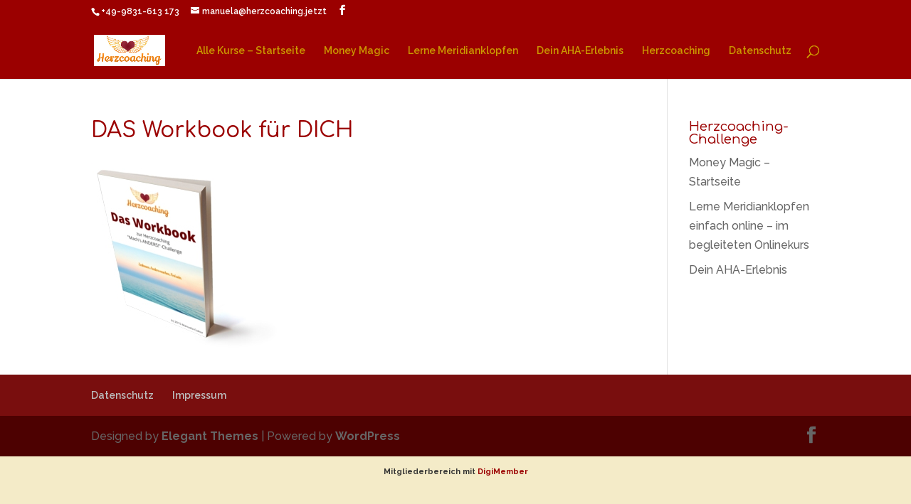

--- FILE ---
content_type: text/html; charset=UTF-8
request_url: http://fuerdich.herzcoaching.jetzt/sample-page/book-cover-mock-up-file-from-2-jpg
body_size: 8876
content:
<!DOCTYPE html>
<html lang="de">
<head>
	<meta charset="UTF-8" />
<meta http-equiv="X-UA-Compatible" content="IE=edge">
	<link rel="pingback" href="http://fuerdich.herzcoaching.jetzt/xmlrpc.php" />

	<script type="text/javascript">
		document.documentElement.className = 'js';
	</script>

	<script>var et_site_url='http://fuerdich.herzcoaching.jetzt';var et_post_id='182';function et_core_page_resource_fallback(a,b){"undefined"===typeof b&&(b=a.sheet.cssRules&&0===a.sheet.cssRules.length);b&&(a.onerror=null,a.onload=null,a.href?a.href=et_site_url+"/?et_core_page_resource="+a.id+et_post_id:a.src&&(a.src=et_site_url+"/?et_core_page_resource="+a.id+et_post_id))}
</script><meta name='robots' content='index, follow, max-image-preview:large, max-snippet:-1, max-video-preview:-1' />

	<!-- This site is optimized with the Yoast SEO plugin v19.2 - https://yoast.com/wordpress/plugins/seo/ -->
	<title>DAS Workbook für DICH - Herzcoaching - Für Dich</title>
	<link rel="canonical" href="http://fuerdich.herzcoaching.jetzt/wp-content/uploads/2015/05/mockup-cover.jpg" />
	<meta property="og:locale" content="de_DE" />
	<meta property="og:type" content="article" />
	<meta property="og:title" content="DAS Workbook für DICH - Herzcoaching - Für Dich" />
	<meta property="og:url" content="http://fuerdich.herzcoaching.jetzt/wp-content/uploads/2015/05/mockup-cover.jpg" />
	<meta property="og:site_name" content="Herzcoaching - Für Dich" />
	<meta property="article:modified_time" content="2015-09-07T20:12:55+00:00" />
	<meta property="og:image" content="http://fuerdich.herzcoaching.jetzt/wp-content/uploads/2015/05/mockup-cover.jpg" />
	<meta property="og:image:width" content="267" />
	<meta property="og:image:height" content="267" />
	<meta property="og:image:type" content="image/jpeg" />
	<meta name="author" content="Manuela" />
	<meta name="twitter:card" content="summary" />
	<script type="application/ld+json" class="yoast-schema-graph">{"@context":"https://schema.org","@graph":[{"@type":"WebSite","@id":"http://fuerdich.herzcoaching.jetzt/#website","url":"http://fuerdich.herzcoaching.jetzt/","name":"Herzcoaching - Für Dich","description":"Mitgliederbereich","potentialAction":[{"@type":"SearchAction","target":{"@type":"EntryPoint","urlTemplate":"http://fuerdich.herzcoaching.jetzt/?s={search_term_string}"},"query-input":"required name=search_term_string"}],"inLanguage":"de"},{"@type":"WebPage","@id":"http://fuerdich.herzcoaching.jetzt/wp-content/uploads/2015/05/mockup-cover.jpg#webpage","url":"http://fuerdich.herzcoaching.jetzt/wp-content/uploads/2015/05/mockup-cover.jpg","name":"DAS Workbook für DICH - Herzcoaching - Für Dich","isPartOf":{"@id":"http://fuerdich.herzcoaching.jetzt/#website"},"datePublished":"2015-09-07T20:12:23+00:00","dateModified":"2015-09-07T20:12:55+00:00","breadcrumb":{"@id":"http://fuerdich.herzcoaching.jetzt/wp-content/uploads/2015/05/mockup-cover.jpg#breadcrumb"},"inLanguage":"de","potentialAction":[{"@type":"ReadAction","target":["http://fuerdich.herzcoaching.jetzt/wp-content/uploads/2015/05/mockup-cover.jpg"]}]},{"@type":"BreadcrumbList","@id":"http://fuerdich.herzcoaching.jetzt/wp-content/uploads/2015/05/mockup-cover.jpg#breadcrumb","itemListElement":[{"@type":"ListItem","position":1,"name":"Startseite","item":"http://fuerdich.herzcoaching.jetzt/"},{"@type":"ListItem","position":2,"name":"NEU! das Challenge-Workbook &#8211; für DICH!","item":"http://fuerdich.herzcoaching.jetzt/sample-page"},{"@type":"ListItem","position":3,"name":"DAS Workbook für DICH"}]}]}</script>
	<!-- / Yoast SEO plugin. -->


<link rel='dns-prefetch' href='//fonts.googleapis.com' />
<link rel='dns-prefetch' href='//s.w.org' />
<link rel="alternate" type="application/rss+xml" title="Herzcoaching - Für Dich &raquo; Feed" href="http://fuerdich.herzcoaching.jetzt/feed" />
<link rel="alternate" type="application/rss+xml" title="Herzcoaching - Für Dich &raquo; Kommentar-Feed" href="http://fuerdich.herzcoaching.jetzt/comments/feed" />
<script type="text/javascript">
window._wpemojiSettings = {"baseUrl":"https:\/\/s.w.org\/images\/core\/emoji\/14.0.0\/72x72\/","ext":".png","svgUrl":"https:\/\/s.w.org\/images\/core\/emoji\/14.0.0\/svg\/","svgExt":".svg","source":{"concatemoji":"http:\/\/fuerdich.herzcoaching.jetzt\/wp-includes\/js\/wp-emoji-release.min.js?ver=6.0.11"}};
/*! This file is auto-generated */
!function(e,a,t){var n,r,o,i=a.createElement("canvas"),p=i.getContext&&i.getContext("2d");function s(e,t){var a=String.fromCharCode,e=(p.clearRect(0,0,i.width,i.height),p.fillText(a.apply(this,e),0,0),i.toDataURL());return p.clearRect(0,0,i.width,i.height),p.fillText(a.apply(this,t),0,0),e===i.toDataURL()}function c(e){var t=a.createElement("script");t.src=e,t.defer=t.type="text/javascript",a.getElementsByTagName("head")[0].appendChild(t)}for(o=Array("flag","emoji"),t.supports={everything:!0,everythingExceptFlag:!0},r=0;r<o.length;r++)t.supports[o[r]]=function(e){if(!p||!p.fillText)return!1;switch(p.textBaseline="top",p.font="600 32px Arial",e){case"flag":return s([127987,65039,8205,9895,65039],[127987,65039,8203,9895,65039])?!1:!s([55356,56826,55356,56819],[55356,56826,8203,55356,56819])&&!s([55356,57332,56128,56423,56128,56418,56128,56421,56128,56430,56128,56423,56128,56447],[55356,57332,8203,56128,56423,8203,56128,56418,8203,56128,56421,8203,56128,56430,8203,56128,56423,8203,56128,56447]);case"emoji":return!s([129777,127995,8205,129778,127999],[129777,127995,8203,129778,127999])}return!1}(o[r]),t.supports.everything=t.supports.everything&&t.supports[o[r]],"flag"!==o[r]&&(t.supports.everythingExceptFlag=t.supports.everythingExceptFlag&&t.supports[o[r]]);t.supports.everythingExceptFlag=t.supports.everythingExceptFlag&&!t.supports.flag,t.DOMReady=!1,t.readyCallback=function(){t.DOMReady=!0},t.supports.everything||(n=function(){t.readyCallback()},a.addEventListener?(a.addEventListener("DOMContentLoaded",n,!1),e.addEventListener("load",n,!1)):(e.attachEvent("onload",n),a.attachEvent("onreadystatechange",function(){"complete"===a.readyState&&t.readyCallback()})),(e=t.source||{}).concatemoji?c(e.concatemoji):e.wpemoji&&e.twemoji&&(c(e.twemoji),c(e.wpemoji)))}(window,document,window._wpemojiSettings);
</script>
<meta content="Divi v.4.4.9" name="generator"/><style type="text/css">
img.wp-smiley,
img.emoji {
	display: inline !important;
	border: none !important;
	box-shadow: none !important;
	height: 1em !important;
	width: 1em !important;
	margin: 0 0.07em !important;
	vertical-align: -0.1em !important;
	background: none !important;
	padding: 0 !important;
}
</style>
	<link rel='stylesheet' id='digistore-css'  href='http://fuerdich.herzcoaching.jetzt/wp-content/plugins/digistore/digistore.css?ver=6.0.11' type='text/css' media='all' />
<link rel='stylesheet' id='wp-block-library-css'  href='http://fuerdich.herzcoaching.jetzt/wp-includes/css/dist/block-library/style.min.css?ver=6.0.11' type='text/css' media='all' />
<style id='global-styles-inline-css' type='text/css'>
body{--wp--preset--color--black: #000000;--wp--preset--color--cyan-bluish-gray: #abb8c3;--wp--preset--color--white: #ffffff;--wp--preset--color--pale-pink: #f78da7;--wp--preset--color--vivid-red: #cf2e2e;--wp--preset--color--luminous-vivid-orange: #ff6900;--wp--preset--color--luminous-vivid-amber: #fcb900;--wp--preset--color--light-green-cyan: #7bdcb5;--wp--preset--color--vivid-green-cyan: #00d084;--wp--preset--color--pale-cyan-blue: #8ed1fc;--wp--preset--color--vivid-cyan-blue: #0693e3;--wp--preset--color--vivid-purple: #9b51e0;--wp--preset--gradient--vivid-cyan-blue-to-vivid-purple: linear-gradient(135deg,rgba(6,147,227,1) 0%,rgb(155,81,224) 100%);--wp--preset--gradient--light-green-cyan-to-vivid-green-cyan: linear-gradient(135deg,rgb(122,220,180) 0%,rgb(0,208,130) 100%);--wp--preset--gradient--luminous-vivid-amber-to-luminous-vivid-orange: linear-gradient(135deg,rgba(252,185,0,1) 0%,rgba(255,105,0,1) 100%);--wp--preset--gradient--luminous-vivid-orange-to-vivid-red: linear-gradient(135deg,rgba(255,105,0,1) 0%,rgb(207,46,46) 100%);--wp--preset--gradient--very-light-gray-to-cyan-bluish-gray: linear-gradient(135deg,rgb(238,238,238) 0%,rgb(169,184,195) 100%);--wp--preset--gradient--cool-to-warm-spectrum: linear-gradient(135deg,rgb(74,234,220) 0%,rgb(151,120,209) 20%,rgb(207,42,186) 40%,rgb(238,44,130) 60%,rgb(251,105,98) 80%,rgb(254,248,76) 100%);--wp--preset--gradient--blush-light-purple: linear-gradient(135deg,rgb(255,206,236) 0%,rgb(152,150,240) 100%);--wp--preset--gradient--blush-bordeaux: linear-gradient(135deg,rgb(254,205,165) 0%,rgb(254,45,45) 50%,rgb(107,0,62) 100%);--wp--preset--gradient--luminous-dusk: linear-gradient(135deg,rgb(255,203,112) 0%,rgb(199,81,192) 50%,rgb(65,88,208) 100%);--wp--preset--gradient--pale-ocean: linear-gradient(135deg,rgb(255,245,203) 0%,rgb(182,227,212) 50%,rgb(51,167,181) 100%);--wp--preset--gradient--electric-grass: linear-gradient(135deg,rgb(202,248,128) 0%,rgb(113,206,126) 100%);--wp--preset--gradient--midnight: linear-gradient(135deg,rgb(2,3,129) 0%,rgb(40,116,252) 100%);--wp--preset--duotone--dark-grayscale: url('#wp-duotone-dark-grayscale');--wp--preset--duotone--grayscale: url('#wp-duotone-grayscale');--wp--preset--duotone--purple-yellow: url('#wp-duotone-purple-yellow');--wp--preset--duotone--blue-red: url('#wp-duotone-blue-red');--wp--preset--duotone--midnight: url('#wp-duotone-midnight');--wp--preset--duotone--magenta-yellow: url('#wp-duotone-magenta-yellow');--wp--preset--duotone--purple-green: url('#wp-duotone-purple-green');--wp--preset--duotone--blue-orange: url('#wp-duotone-blue-orange');--wp--preset--font-size--small: 13px;--wp--preset--font-size--medium: 20px;--wp--preset--font-size--large: 36px;--wp--preset--font-size--x-large: 42px;}.has-black-color{color: var(--wp--preset--color--black) !important;}.has-cyan-bluish-gray-color{color: var(--wp--preset--color--cyan-bluish-gray) !important;}.has-white-color{color: var(--wp--preset--color--white) !important;}.has-pale-pink-color{color: var(--wp--preset--color--pale-pink) !important;}.has-vivid-red-color{color: var(--wp--preset--color--vivid-red) !important;}.has-luminous-vivid-orange-color{color: var(--wp--preset--color--luminous-vivid-orange) !important;}.has-luminous-vivid-amber-color{color: var(--wp--preset--color--luminous-vivid-amber) !important;}.has-light-green-cyan-color{color: var(--wp--preset--color--light-green-cyan) !important;}.has-vivid-green-cyan-color{color: var(--wp--preset--color--vivid-green-cyan) !important;}.has-pale-cyan-blue-color{color: var(--wp--preset--color--pale-cyan-blue) !important;}.has-vivid-cyan-blue-color{color: var(--wp--preset--color--vivid-cyan-blue) !important;}.has-vivid-purple-color{color: var(--wp--preset--color--vivid-purple) !important;}.has-black-background-color{background-color: var(--wp--preset--color--black) !important;}.has-cyan-bluish-gray-background-color{background-color: var(--wp--preset--color--cyan-bluish-gray) !important;}.has-white-background-color{background-color: var(--wp--preset--color--white) !important;}.has-pale-pink-background-color{background-color: var(--wp--preset--color--pale-pink) !important;}.has-vivid-red-background-color{background-color: var(--wp--preset--color--vivid-red) !important;}.has-luminous-vivid-orange-background-color{background-color: var(--wp--preset--color--luminous-vivid-orange) !important;}.has-luminous-vivid-amber-background-color{background-color: var(--wp--preset--color--luminous-vivid-amber) !important;}.has-light-green-cyan-background-color{background-color: var(--wp--preset--color--light-green-cyan) !important;}.has-vivid-green-cyan-background-color{background-color: var(--wp--preset--color--vivid-green-cyan) !important;}.has-pale-cyan-blue-background-color{background-color: var(--wp--preset--color--pale-cyan-blue) !important;}.has-vivid-cyan-blue-background-color{background-color: var(--wp--preset--color--vivid-cyan-blue) !important;}.has-vivid-purple-background-color{background-color: var(--wp--preset--color--vivid-purple) !important;}.has-black-border-color{border-color: var(--wp--preset--color--black) !important;}.has-cyan-bluish-gray-border-color{border-color: var(--wp--preset--color--cyan-bluish-gray) !important;}.has-white-border-color{border-color: var(--wp--preset--color--white) !important;}.has-pale-pink-border-color{border-color: var(--wp--preset--color--pale-pink) !important;}.has-vivid-red-border-color{border-color: var(--wp--preset--color--vivid-red) !important;}.has-luminous-vivid-orange-border-color{border-color: var(--wp--preset--color--luminous-vivid-orange) !important;}.has-luminous-vivid-amber-border-color{border-color: var(--wp--preset--color--luminous-vivid-amber) !important;}.has-light-green-cyan-border-color{border-color: var(--wp--preset--color--light-green-cyan) !important;}.has-vivid-green-cyan-border-color{border-color: var(--wp--preset--color--vivid-green-cyan) !important;}.has-pale-cyan-blue-border-color{border-color: var(--wp--preset--color--pale-cyan-blue) !important;}.has-vivid-cyan-blue-border-color{border-color: var(--wp--preset--color--vivid-cyan-blue) !important;}.has-vivid-purple-border-color{border-color: var(--wp--preset--color--vivid-purple) !important;}.has-vivid-cyan-blue-to-vivid-purple-gradient-background{background: var(--wp--preset--gradient--vivid-cyan-blue-to-vivid-purple) !important;}.has-light-green-cyan-to-vivid-green-cyan-gradient-background{background: var(--wp--preset--gradient--light-green-cyan-to-vivid-green-cyan) !important;}.has-luminous-vivid-amber-to-luminous-vivid-orange-gradient-background{background: var(--wp--preset--gradient--luminous-vivid-amber-to-luminous-vivid-orange) !important;}.has-luminous-vivid-orange-to-vivid-red-gradient-background{background: var(--wp--preset--gradient--luminous-vivid-orange-to-vivid-red) !important;}.has-very-light-gray-to-cyan-bluish-gray-gradient-background{background: var(--wp--preset--gradient--very-light-gray-to-cyan-bluish-gray) !important;}.has-cool-to-warm-spectrum-gradient-background{background: var(--wp--preset--gradient--cool-to-warm-spectrum) !important;}.has-blush-light-purple-gradient-background{background: var(--wp--preset--gradient--blush-light-purple) !important;}.has-blush-bordeaux-gradient-background{background: var(--wp--preset--gradient--blush-bordeaux) !important;}.has-luminous-dusk-gradient-background{background: var(--wp--preset--gradient--luminous-dusk) !important;}.has-pale-ocean-gradient-background{background: var(--wp--preset--gradient--pale-ocean) !important;}.has-electric-grass-gradient-background{background: var(--wp--preset--gradient--electric-grass) !important;}.has-midnight-gradient-background{background: var(--wp--preset--gradient--midnight) !important;}.has-small-font-size{font-size: var(--wp--preset--font-size--small) !important;}.has-medium-font-size{font-size: var(--wp--preset--font-size--medium) !important;}.has-large-font-size{font-size: var(--wp--preset--font-size--large) !important;}.has-x-large-font-size{font-size: var(--wp--preset--font-size--x-large) !important;}
</style>
<link rel='stylesheet' id='digimember_css_0-css'  href='http://fuerdich.herzcoaching.jetzt/wp-content/plugins/digimember/webinc/css/../packages/dm-frontend-styles.c9ce25a0a3c71855ad58.css?ver=3.6.1' type='text/css' media='all' />
<link rel='stylesheet' id='divi-style-css'  href='http://fuerdich.herzcoaching.jetzt/wp-content/themes/Divi/style.css?ver=4.4.9' type='text/css' media='all' />
<link rel='stylesheet' id='et-builder-googlefonts-cached-css'  href='http://fonts.googleapis.com/css?family=Comfortaa%3A300%2Cregular%2C700%7CRaleway%3A100%2C100italic%2C200%2C200italic%2C300%2C300italic%2Cregular%2Citalic%2C500%2C500italic%2C600%2C600italic%2C700%2C700italic%2C800%2C800italic%2C900%2C900italic&#038;subset=latin-ext%2Cgreek%2Cvietnamese%2Ccyrillic%2Clatin%2Ccyrillic-ext&#038;display=swap&#038;ver=6.0.11' type='text/css' media='all' />
<link rel='stylesheet' id='dashicons-css'  href='http://fuerdich.herzcoaching.jetzt/wp-includes/css/dashicons.min.css?ver=6.0.11' type='text/css' media='all' />
<link rel='stylesheet' id='instamember-css'  href='http://fuerdich.herzcoaching.jetzt/wp-content/plugins/InstaMember/css/instamember.css?ver=6.0.11' type='text/css' media='all' />
<script type="text/javascript">
window.addEventListener( 'load', function() { ds24wp_PromoPixel( 'aff', 'cam', "https://www.digistore24.com/track/DIGISTORE24ID/55825/CAMPAIGNKEY", false, '', '', '', 'https://www.digistore24.com/buy/promolink', '55825' ); }, false);
</script><script type='text/javascript' src='http://fuerdich.herzcoaching.jetzt/wp-includes/js/jquery/jquery.min.js?ver=3.6.0' id='jquery-core-js'></script>
<script type='text/javascript' src='http://fuerdich.herzcoaching.jetzt/wp-includes/js/jquery/jquery-migrate.min.js?ver=3.3.2' id='jquery-migrate-js'></script>
<script type='text/javascript' src='http://fuerdich.herzcoaching.jetzt/wp-content/plugins/digistore/digistore.js?ver=6.0.11' id='digistore-js'></script>
<script type='text/javascript' src='http://fuerdich.herzcoaching.jetzt/wp-content/themes/Divi/core/admin/js/es6-promise.auto.min.js?ver=6.0.11' id='es6-promise-js'></script>
<script type='text/javascript' id='et-core-api-spam-recaptcha-js-extra'>
/* <![CDATA[ */
var et_core_api_spam_recaptcha = {"site_key":"","page_action":{"action":"book_cover_mock_up_file_from_2_jpg"}};
/* ]]> */
</script>
<script type='text/javascript' src='http://fuerdich.herzcoaching.jetzt/wp-content/themes/Divi/core/admin/js/recaptcha.js?ver=6.0.11' id='et-core-api-spam-recaptcha-js'></script>
<script type='text/javascript' src='http://fuerdich.herzcoaching.jetzt/wp-content/plugins/InstaMember/js/jquery.validate.js?ver=6.0.11' id='jquery-validation-js'></script>
<script type='text/javascript' src='http://fuerdich.herzcoaching.jetzt/wp-content/plugins/InstaMember/js/jquery.cookie.js?ver=6.0.11' id='jquery-cookie-js'></script>
<link rel="https://api.w.org/" href="http://fuerdich.herzcoaching.jetzt/wp-json/" /><link rel="alternate" type="application/json" href="http://fuerdich.herzcoaching.jetzt/wp-json/wp/v2/media/182" /><link rel="EditURI" type="application/rsd+xml" title="RSD" href="http://fuerdich.herzcoaching.jetzt/xmlrpc.php?rsd" />
<link rel="wlwmanifest" type="application/wlwmanifest+xml" href="http://fuerdich.herzcoaching.jetzt/wp-includes/wlwmanifest.xml" /> 
<meta name="generator" content="WordPress 6.0.11" />
<link rel='shortlink' href='http://fuerdich.herzcoaching.jetzt/?p=182' />
<link rel="alternate" type="application/json+oembed" href="http://fuerdich.herzcoaching.jetzt/wp-json/oembed/1.0/embed?url=http%3A%2F%2Ffuerdich.herzcoaching.jetzt%2Fsample-page%2Fbook-cover-mock-up-file-from-2-jpg" />
<link rel="alternate" type="text/xml+oembed" href="http://fuerdich.herzcoaching.jetzt/wp-json/oembed/1.0/embed?url=http%3A%2F%2Ffuerdich.herzcoaching.jetzt%2Fsample-page%2Fbook-cover-mock-up-file-from-2-jpg&#038;format=xml" />
<meta name="viewport" content="width=device-width, initial-scale=1.0, maximum-scale=1.0, user-scalable=0" /><link rel="shortcut icon" href="http://fuerdich.herzcoaching.jetzt/wp-content/uploads/2015/08/favicon.ico" /><style type="text/css" id="custom-background-css">
body.custom-background { background-color: #f4ebc8; }
</style>
	<link rel="stylesheet" id="et-divi-customizer-global-cached-inline-styles" href="http://fuerdich.herzcoaching.jetzt/wp-content/et-cache/global/et-divi-customizer-global-17678973064355.min.css" onerror="et_core_page_resource_fallback(this, true)" onload="et_core_page_resource_fallback(this)" />
<script type='text/javascript'>
    if (typeof jQuery == 'undefined') {
        window.onload = function () {
            if (typeof jQuery == 'undefined') {
                console.log( 'DIGIMEMBER needs JQUERY, but could not detect it.' );
            }
            else {
                ncoreJQ = jQuery;
            }
        };
    }
    else {
        ncoreJQ = jQuery;
    }
</script>
</head>
<body class="attachment attachment-template-default attachmentid-182 attachment-jpeg custom-background et_pb_button_helper_class et_fixed_nav et_show_nav et_secondary_nav_enabled et_secondary_nav_two_panels et_primary_nav_dropdown_animation_fade et_secondary_nav_dropdown_animation_fade et_header_style_left et_pb_footer_columns4 et_cover_background et_pb_gutter osx et_pb_gutters3 et_right_sidebar et_divi_theme et-db et_minified_js et_minified_css">
	<div id="page-container">

					<div id="top-header">
			<div class="container clearfix">

			
				<div id="et-info">
									<span id="et-info-phone">+49-9831-613 173</span>
				
									<a href="mailto:manuela@herzcoaching.jetzt"><span id="et-info-email">manuela@herzcoaching.jetzt</span></a>
				
				<ul class="et-social-icons">

	<li class="et-social-icon et-social-facebook">
		<a href="https://www.facebook.com/HerzcoachingJetzt" class="icon">
			<span>Facebook</span>
		</a>
	</li>

</ul>				</div> <!-- #et-info -->

			
				<div id="et-secondary-menu">
				<div class="et_duplicate_social_icons">
								<ul class="et-social-icons">

	<li class="et-social-icon et-social-facebook">
		<a href="https://www.facebook.com/HerzcoachingJetzt" class="icon">
			<span>Facebook</span>
		</a>
	</li>

</ul>
							</div>				</div> <!-- #et-secondary-menu -->

			</div> <!-- .container -->
		</div> <!-- #top-header -->
		
	
			<header id="main-header" data-height-onload="66">
			<div class="container clearfix et_menu_container">
							<div class="logo_container">
					<span class="logo_helper"></span>
					<a href="http://fuerdich.herzcoaching.jetzt/">
						<img src="http://fuerdich.herzcoaching.jetzt/wp-content/uploads/2015/09/logo15hoch.jpg" alt="Herzcoaching - Für Dich" id="logo" data-height-percentage="54" />
					</a>
				</div>
							<div id="et-top-navigation" data-height="66" data-fixed-height="40">
											<nav id="top-menu-nav">
						<ul id="top-menu" class="nav"><li id="menu-item-872" class="menu-item menu-item-type-post_type menu-item-object-page menu-item-872"><a href="http://fuerdich.herzcoaching.jetzt/member">Alle Kurse &#8211; Startseite</a></li>
<li id="menu-item-876" class="menu-item menu-item-type-post_type menu-item-object-page menu-item-876"><a href="http://fuerdich.herzcoaching.jetzt/money-magic-startseite">Money Magic</a></li>
<li id="menu-item-873" class="menu-item menu-item-type-post_type menu-item-object-page menu-item-873"><a href="http://fuerdich.herzcoaching.jetzt/lerne-meridianklopfen-einfach-online">Lerne Meridianklopfen</a></li>
<li id="menu-item-874" class="menu-item menu-item-type-post_type menu-item-object-page menu-item-874"><a href="http://fuerdich.herzcoaching.jetzt/dein-aha-erlebnis">Dein AHA-Erlebnis</a></li>
<li id="menu-item-875" class="menu-item menu-item-type-custom menu-item-object-custom menu-item-875"><a href="http://herzcoaching.jetzt">Herzcoaching</a></li>
<li id="menu-item-1132" class="menu-item menu-item-type-post_type menu-item-object-page menu-item-privacy-policy menu-item-1132"><a href="http://fuerdich.herzcoaching.jetzt/datenschutz">Datenschutz</a></li>
</ul>						</nav>
					
					
					
										<div id="et_top_search">
						<span id="et_search_icon"></span>
					</div>
					
					<div id="et_mobile_nav_menu">
				<div class="mobile_nav closed">
					<span class="select_page">Seite wählen</span>
					<span class="mobile_menu_bar mobile_menu_bar_toggle"></span>
				</div>
			</div>				</div> <!-- #et-top-navigation -->
			</div> <!-- .container -->
			<div class="et_search_outer">
				<div class="container et_search_form_container">
					<form role="search" method="get" class="et-search-form" action="http://fuerdich.herzcoaching.jetzt/">
					<input type="search" class="et-search-field" placeholder="Suchen &hellip;" value="" name="s" title="Suchen nach:" />					</form>
					<span class="et_close_search_field"></span>
				</div>
			</div>
		</header> <!-- #main-header -->
			<div id="et-main-area">
	
<div id="main-content">


	<div class="container">
		<div id="content-area" class="clearfix">
			<div id="left-area">


			
				<article id="post-182" class="post-182 attachment type-attachment status-inherit hentry">

				
					<h1 class="entry-title main_title">DAS Workbook für DICH</h1>
				
				
					<div class="entry-content">
					<p class="attachment"><a href='http://fuerdich.herzcoaching.jetzt/wp-content/uploads/2015/05/mockup-cover.jpg'><img width="267" height="267" src="http://fuerdich.herzcoaching.jetzt/wp-content/uploads/2015/05/mockup-cover.jpg" class="attachment-medium size-medium" alt="Loslassen. Anders Machen. Frei Sein" loading="lazy" srcset="http://fuerdich.herzcoaching.jetzt/wp-content/uploads/2015/05/mockup-cover.jpg 267w, http://fuerdich.herzcoaching.jetzt/wp-content/uploads/2015/05/mockup-cover-150x150.jpg 150w" sizes="(max-width: 267px) 100vw, 267px" /></a></p>
					</div> <!-- .entry-content -->

				
				</article> <!-- .et_pb_post -->

			

			</div> <!-- #left-area -->

				<div id="sidebar">
		<div id="nav_menu-2" class="et_pb_widget widget_nav_menu"><h4 class="widgettitle">Herzcoaching-Challenge</h4><div class="menu-challenge-container"><ul id="menu-challenge" class="menu"><li id="menu-item-942" class="menu-item menu-item-type-post_type menu-item-object-page menu-item-942"><a href="http://fuerdich.herzcoaching.jetzt/money-magic-startseite">Money Magic – Startseite</a></li>
<li id="menu-item-943" class="menu-item menu-item-type-post_type menu-item-object-page menu-item-943"><a href="http://fuerdich.herzcoaching.jetzt/lerne-meridianklopfen-einfach-online">Lerne Meridianklopfen einfach online – im begleiteten Onlinekurs</a></li>
<li id="menu-item-944" class="menu-item menu-item-type-post_type menu-item-object-page menu-item-944"><a href="http://fuerdich.herzcoaching.jetzt/dein-aha-erlebnis">Dein AHA-Erlebnis</a></li>
</ul></div></div> <!-- end .et_pb_widget -->	</div> <!-- end #sidebar -->
		</div> <!-- #content-area -->
	</div> <!-- .container -->


</div> <!-- #main-content -->


<div id='ncore_ajax_wait'><div id='ncore_ajax_wait_icon'><div id='ncore_ajax_wait_icon_inner'></div></div><div id='ncore_ajax_wait_curtain'></div></div>
<div id='ncore_ajax_dialog' class='ncore_hidden'></div>

<div style='display: none;'></div>
			<footer id="main-footer">
				

		
				<div id="et-footer-nav">
					<div class="container">
						<ul id="menu-fusszeile" class="bottom-nav"><li id="menu-item-104" class="menu-item menu-item-type-post_type menu-item-object-page menu-item-privacy-policy menu-item-104"><a href="http://fuerdich.herzcoaching.jetzt/datenschutz">Datenschutz</a></li>
<li id="menu-item-103" class="menu-item menu-item-type-post_type menu-item-object-page menu-item-103"><a href="http://fuerdich.herzcoaching.jetzt/impressum">Impressum</a></li>
</ul>					</div>
				</div> <!-- #et-footer-nav -->

			
				<div id="footer-bottom">
					<div class="container clearfix">
				<ul class="et-social-icons">

	<li class="et-social-icon et-social-facebook">
		<a href="https://www.facebook.com/HerzcoachingJetzt" class="icon">
			<span>Facebook</span>
		</a>
	</li>

</ul><p id="footer-info">Designed by <a href="http://www.elegantthemes.com" title="Premium WordPress Themes">Elegant Themes</a> | Powered by <a href="http://www.wordpress.org">WordPress</a></p>					</div>	<!-- .container -->
				</div>
			</footer> <!-- #main-footer -->
		</div> <!-- #et-main-area -->


	</div> <!-- #page-container -->

	<div style='display: none;'></div><div id='ncore_footer_placeholder'></div><div id='ncore_footer' class='ncore_affiliate_footer'>Mitgliederbereich mit <a href='https://www.digistore24.com/redir/22481/MCsikor/ZnVlcmRpY2guaGVyemNvYWNoaW5nLmpldHp0' target='_blank' title="Erfahren Sie, wie Sie innerhalb von wenigen Minuten mit DigiMember für Wordpress eine mächtige Mitglieder-Seite aufbauen, die Ihnen ein dauerhaftes Einkommen ermöglicht.">DigiMember</a></div><link rel='stylesheet' id='et-builder-googlefonts-css'  href='http://fonts.googleapis.com/css?family=Comfortaa:300,regular,500,600,700|Raleway:100,100italic,200,200italic,300,300italic,regular,italic,500,500italic,600,600italic,700,700italic,800,800italic,900,900italic&#038;subset=latin-ext,greek,vietnamese,cyrillic,latin,cyrillic-ext&#038;display=swap' type='text/css' media='all' />
<script type='text/javascript' src='http://fuerdich.herzcoaching.jetzt/wp-content/plugins/digimember/webinc/js/user.js?ver=3.6.1' id='digimember_js_0-js'></script>
<script type='text/javascript' src='http://fuerdich.herzcoaching.jetzt/wp-content/plugins/digimember/webinc/js/../packages/dm-frontend.6816c86373a73fb102a9.js?ver=3.6.1' id='digimember_js_1-js'></script>
<script type='text/javascript' id='divi-custom-script-js-extra'>
/* <![CDATA[ */
var DIVI = {"item_count":"%d Item","items_count":"%d Items"};
var et_shortcodes_strings = {"previous":"Vorherige","next":"N\u00e4chste"};
var et_pb_custom = {"ajaxurl":"http:\/\/fuerdich.herzcoaching.jetzt\/wp-admin\/admin-ajax.php","images_uri":"http:\/\/fuerdich.herzcoaching.jetzt\/wp-content\/themes\/Divi\/images","builder_images_uri":"http:\/\/fuerdich.herzcoaching.jetzt\/wp-content\/themes\/Divi\/includes\/builder\/images","et_frontend_nonce":"76f509e854","subscription_failed":"Bitte \u00fcberpr\u00fcfen Sie die Felder unten aus, um sicherzustellen, dass Sie die richtigen Informationen eingegeben.","et_ab_log_nonce":"8bf16d8bb3","fill_message":"Bitte f\u00fcllen Sie die folgenden Felder aus:","contact_error_message":"Bitte folgende Fehler beheben:","invalid":"Ung\u00fcltige E-Mail","captcha":"Captcha","prev":"Vorherige","previous":"Vorherige","next":"Weiter","wrong_captcha":"Sie haben die falsche Zahl im Captcha eingegeben.","wrong_checkbox":"Checkbox","ignore_waypoints":"no","is_divi_theme_used":"1","widget_search_selector":".widget_search","ab_tests":[],"is_ab_testing_active":"","page_id":"182","unique_test_id":"","ab_bounce_rate":"5","is_cache_plugin_active":"no","is_shortcode_tracking":"","tinymce_uri":""}; var et_frontend_scripts = {"builderCssContainerPrefix":"#et-boc","builderCssLayoutPrefix":"#et-boc .et-l"};
var et_pb_box_shadow_elements = [];
var et_pb_motion_elements = {"desktop":[],"tablet":[],"phone":[]};
/* ]]> */
</script>
<script type='text/javascript' src='http://fuerdich.herzcoaching.jetzt/wp-content/themes/Divi/js/custom.unified.js?ver=4.4.9' id='divi-custom-script-js'></script>
<script type='text/javascript' id='et-builder-cpt-modules-wrapper-js-extra'>
/* <![CDATA[ */
var et_modules_wrapper = {"builderCssContainerPrefix":"#et-boc","builderCssLayoutPrefix":"#et-boc .et-l"};
/* ]]> */
</script>
<script type='text/javascript' src='http://fuerdich.herzcoaching.jetzt/wp-content/themes/Divi/includes/builder/scripts/cpt-modules-wrapper.js?ver=4.4.9' id='et-builder-cpt-modules-wrapper-js'></script>
<script type='text/javascript' src='http://fuerdich.herzcoaching.jetzt/wp-content/themes/Divi/core/admin/js/common.js?ver=4.4.9' id='et-core-common-js'></script>
</body>
</html>


--- FILE ---
content_type: text/javascript
request_url: http://fuerdich.herzcoaching.jetzt/wp-content/plugins/digimember/webinc/js/user.js?ver=3.6.1
body_size: 13499
content:
function ncore_getElementsByClass( searchClass, domNode, tagName) {
    if (domNode == null) domNode = document;
    if (tagName == null) tagName = '*';
    var el = new Array();
    var tags = domNode.getElementsByTagName(tagName);
    var tcl = " "+searchClass+" ";
    for(i=0,j=0; i<tags.length; i++) {
        var test = " " + tags[i].className + " ";
        if (test.indexOf(tcl) != -1)
            el[j++] = tags[i];
    }
    return el;
}

function ncore_setupJsForAllInputTypes()
{
    ncore_initCheckbox();
    ncore_initCheckboxList();
    ncore_initTimeSelector();
    ncore_initSelectableImageList();
}

function ncore_setupJsInputColorPicker() {

    var obj = ncoreJQ('input[data-ncore-colorpicker]');

    if (typeof obj.wpColorPicker != 'undefined')
    {
        obj.wpColorPicker();
    }
}


function ncore_initSelectableImageList()
{
    ncoreJQ('.ncore-selectable-image-list .list-item[data-tooltip]').each(function() {
                var $this = ncoreJQ(this);
                var tt = $this.attr('data-tooltip');
                $this.tooltip({
                    items: '.ncore-selectable-image-list .list-item',
                    content: function() { return tt; },
                    tooltipClass: 'ncore_jquery-ui-tooltip'
                });
            });

    ncoreJQ('.ncore-selectable-image-list .list-row .list-item').on('click.ncore',function() {
                var $this = ncoreJQ(this);
                var name = $this.attr('data-name');
                var value = $this.attr('data-value');

                ncoreJQ('input[name="' + name + '"]').val(value).change();

                $this.parent().parent().find('.list-item').removeClass('selected');
                $this.addClass('selected');
            });

    ncoreJQ('.ncore-selectable-image-list .list-item.selected').click();
}

function ncore_initTimeSelector()
{
    ncoreJQ('select[data-time-select]').on('change.ncore',function() {
                var $this = ncoreJQ(this);
                var name = $this.attr('data-name');
                var $hidden = ncoreJQ('input[data-name="' + name + '"]');

                var hours = ncoreJQ('select[data-time-select="hours"][data-name="' + name + '"]').val();
                var minutes = ncoreJQ('select[data-time-select="minutes"][data-name="' + name + '"]').val();
                var seconds = ncoreJQ('select[data-time-select="seconds"][data-name="' + name + '"]').val();

                var str = '';
                if ($hidden.attr('data-time-hours') === '1') {
                    hours = (parseInt(hours) < 10) ? '0' + hours : hours;
                    str += hours;
                    if ($hidden.attr('data-time-seconds') === '1' || $hidden.attr('data-time-minutes') === '1') {
                        str += ':';
                    }
                }
                if ($hidden.attr('data-time-minutes') === '1') {
                    minutes = (parseInt(minutes) < 10) ? '0' + minutes : minutes;
                    str += minutes;
                    if ($hidden.attr('data-time-seconds') === '1') {
                        str += ':';
                    }
                }
                if ($hidden.attr('data-time-seconds') === '1') {
                    seconds = (parseInt(seconds) < 10) ? '0' + seconds : seconds;
                    str += seconds;
                }

                ncoreJQ('input[name="' + name + '"]').val(str);
            });
    ncoreJQ('input[data-time-select]').on('change.ncore',function() {
                var $this = ncoreJQ(this);
                var name = $this.attr('data-name');
                var value = $this.val();
                var hours = $this.attr('data-time-hours');
                var minutes = $this.attr('data-time-minutes');
                var seconds = $this.attr('data-time-seconds');

                var spl = value.split(':');

                if (hours === '1' && minutes === '1' && seconds === '1') {
                    ncoreJQ('select[data-time-select="hours"][data-name="' + name + '"]').val(ncore.helpers.string.ltrim(spl[0],'0'));
                    ncoreJQ('select[data-time-select="minutes"][data-name="' + name + '"]').val(ncore.helpers.string.ltrim(spl[1],'0'));
                    ncoreJQ('select[data-time-select="seconds"][data-name="' + name + '"]').val(ncore.helpers.string.ltrim(spl[2],'0'));
                }
                else if (hours === '1' && minutes === '1' && seconds === '0') {
                    ncoreJQ('select[data-time-select="hours"][data-name="' + name + '"]').val(ncore.helpers.string.ltrim(spl[0],'0'));
                    ncoreJQ('select[data-time-select="minutes"][data-name="' + name + '"]').val(ncore.helpers.string.ltrim(spl[1],'0'));
                }
                else if (hours === '0' && minutes === '1' && seconds === '1') {
                    ncoreJQ('select[data-time-select="minutes"][data-name="' + name + '"]').val(ncore.helpers.string.ltrim(spl[0],'0'));
                    ncoreJQ('select[data-time-select="seconds"][data-name="' + name + '"]').val(ncore.helpers.string.ltrim(spl[1],'0'));
                }
                else if (hours === '1' && minutes === '0' && seconds === '0') {
                    ncoreJQ('select[data-time-select="seconds"][data-name="' + name + '"]').val(ncore.helpers.string.ltrim(spl[0],'0'));
                }
                else if (hours === '0' && minutes === '1' && seconds === '0') {
                    ncoreJQ('select[data-time-select="minutes"][data-name="' + name + '"]').val(ncore.helpers.string.ltrim(spl[0],'0'));
                }
                else if (hours === '0' && minutes === '0' && seconds === '1') {
                    ncoreJQ('select[data-time-select="seconds"][data-name="' + name + '"]').val(ncore.helpers.string.ltrim(spl[0],'0'));
                }
            });
    ncoreJQ('select[data-time-select]').change();
}

function ncore_initCheckbox()
{
    ncoreJQ( 'input.ncore_checkbox').off('change').on( 'change', function() {

        var checkbox_postname = ncoreJQ( this ).attr( 'name' );

        // checkbox_ -> 9 chars
        var postname = checkbox_postname.substring( 9 );

        var checked = this.checked;

        var value;

        if (checked)
        {
            value = ncoreJQ( this ).attr( 'data-value-checked' );
            if (!value) {
                value = 1;
            }
        }
        else
        {
            value = ncoreJQ( this ).attr( 'data-value-unchecked' );
            if (!value) {
                value = 0;
            }
        }

        var obj = ncoreJQ(this).parent('span.ncore_checkbox').find( 'input[name="' + postname + '"]'); // in case of error, replace parent() by parents()
        obj.val( value );
        obj.trigger( 'change' );
    } );
}




function ncore_initCheckboxList()
{
    ncoreJQ( 'input.ncore_checkbox_list').off('change').on( 'change', function() {

        var checkbox_postname = ncoreJQ( this ).attr( 'name' );

        // checkbox_ -> 9 chars
        var postname = checkbox_postname.substring( 9 );

        var all_checked = false;

        var father = ncoreJQ(this).parentsUntil('div.ncore_checkbox_list').parent();
        var checkboxes = father.find('input.ncore_checkbox_list[name="' + checkbox_postname + '"]' );

        checkboxes.each( function( index, obj ) {
            if (obj.checked && obj.value=='all')
            {
                all_checked = true;
            }
        } );

        var value='';
        checkboxes.each( function( index, obj ) {

            if (obj.checked) {
                if (value) value += ',';
                value += obj.value;
            }

            var css_checked = obj.checked || all_checked;
            if (css_checked) {
                ncoreJQ(obj).parent().removeClass('ncore_unchecked');
                ncoreJQ(obj).parent().addClass('ncore_checked');
            }
            else
            {
                ncoreJQ(obj).parent().removeClass('ncore_checked');
                ncoreJQ(obj).parent().addClass('ncore_unchecked');
            }
        } );

        var obj = father.find( 'input[name="' + postname + '"]');
        obj.val( value );
        obj.trigger( 'change' );
    } );

    ncoreJQ('div.ncore_checkbox_list input[type="hidden"]').off('change').on('change',function() {
        var $this = ncoreJQ(this);
        var value = $this.val();

        var spl = value.split(',');
        $this.parent().find('input[type="checkbox"]').prop('checked',false).parent().addClass('ncore_unchecked').removeClass('ncore_checked');
        for (var i in spl) {
            $this.parent().find('input[type="checkbox"][value="' + spl[i] + '"]').prop('checked',true).parent().addClass('ncore_checked').removeClass('ncore_unchecked');
        }
    });
}

function ncore_windowOpenPosition( width, height )
{
    var specs = 'height=' + height + ',width=' + width;

    var w = window,
        d = document,
        e = d.documentElement,
        g = d.getElementsByTagName('body')[0],
        x = w.innerWidth || e.clientWidth || g.clientWidth,
        y = w.innerHeight|| e.clientHeight|| g.clientHeight,

        l = w.screenLeft || w.screenX,
        t = w.screenTop || w.screenY;

    var left = l + Math.round((x-width)/2);
    var top  = t + Math.round((y-height)/2);

    specs += ',left=' + left + ',top=' + top;

    return specs;

}

function ncore_urlBase64ToUint8Array(base64String) {
    const padding = '='.repeat((4 - base64String.length % 4) % 4);
    const base64 = (base64String + padding)
        .replace(/\-/g, '+')
        .replace(/_/g, '/');

    const rawData = window.atob(base64);
    const outputArray = new Uint8Array(rawData.length);

    for (var i = 0; i < rawData.length; ++i) {
        outputArray[i] = rawData.charCodeAt(i);
    }
    return outputArray;
}


function ncore_canShowByCookieCount( basename, max_count, max_days, do_increase_counter )
{
    var is_initialized = parseInt( ncore_readCookie( 'dm_' + basename + '_initialized' ) );
    var counts_so_far  = parseInt( ncore_readCookie( 'dm_' + basename + '_count' ) );

    if (isNaN(is_initialized)) {
        is_initialized = 0;
    }
    if (isNaN(counts_so_far)) {
        counts_so_far = 0;
    }

    var must_reset = !is_initialized;

    if (must_reset)
    {
        ncore_createCookie( 'dm_' + basename + '_initialized', 1, max_days );
        ncore_createCookie( 'dm_' + basename + '_count',       0, max_days+1 );

        return true;
    }

    var can_show = counts_so_far < max_count;

    if (can_show && typeof do_increase_counter != 'undefined' && do_increase_counter)
    {
        ncore_createCookie( 'dm_' + basename + '_count', counts_so_far+1, max_days+1 );
    }

    return can_show;
}



function ncore_createCookie(name,value,days) {
    if (days) {
        var date = new Date();
        date.setTime(date.getTime()+(days*24*60*60*1000));
        var expires = "; expires="+date.toGMTString();
    }
    else var expires = "";
    document.cookie = name+"="+value+expires+"; path=/";
}

function ncore_readCookie(name) {
    var nameEQ = name + "=";
    var ca = document.cookie.split(';');
    for(var i=0;i < ca.length;i++) {
        var c = ca[i];
        while (c.charAt(0)==' ') c = c.substring(1,c.length);
        if (c.indexOf(nameEQ) == 0) return c.substring(nameEQ.length,c.length);
    }
    return null;
}

function ncore_eraseCookie(name) {
    createCookie(name,"",-1);
}

function ncore_copyShortcodeToClipboard(type, id) {
    var shortcode = '[ds_'+type+' id="'+id+'"]';
    if (!navigator.clipboard) {
        ncore_fallbackCopyTextToClipboard(shortcode, id);
        return;
    }
    navigator.clipboard.writeText(shortcode).then(function() {}, function(err) {});
}

function ncore_fallbackCopyTextToClipboard(text, id) {
    var textArea = document.createElement("textarea");
    textArea.value = text;
    textArea.style.top = "0";
    textArea.style.left = "0";
    textArea.style.position = "fixed";
    document.body.appendChild(textArea);
    textArea.focus();
    textArea.select();
    try {
        document.execCommand('copy');
    } catch (err) {}
    document.body.removeChild(textArea);
}

function ncore_fallbackCopyValueToClipboard(text) {
    var textArea = document.createElement("textarea");
    textArea.value = text;
    textArea.style.top = "0";
    textArea.style.left = "0";
    textArea.style.position = "fixed";
    document.body.appendChild(textArea);
    textArea.focus();
    textArea.select();
    try {
        document.execCommand('copy');
    } catch (err) {}
    document.body.removeChild(textArea);
}

function ncore_copyTooltipInputToClipboard(e, linkElement) {
    e.preventDefault();
    var elementValue = linkElement.firstChild.value;
    if (!navigator.clipboard) {
        ncore_fallbackCopyValueToClipboard(elementValue);
        return;
    }
    navigator.clipboard.writeText(elementValue).then(function() {}, function(err) {});
}

function ncore_switchElementAttribute(element, attribute, change, back = false, timer = false) {
    element.setAttribute(attribute, change);
    if (back && timer) {
        setTimeout(() => {
            element.setAttribute(attribute, back);
        }, timer);
    }
}

function ncore_switchElementTooltip(element, attribute, change, back = false, timer = false) {
    element.setAttribute(attribute, change);
    if (back && timer) {
        setTimeout(() => {
            element.setAttribute(attribute, back);
        }, timer);
    }
}
